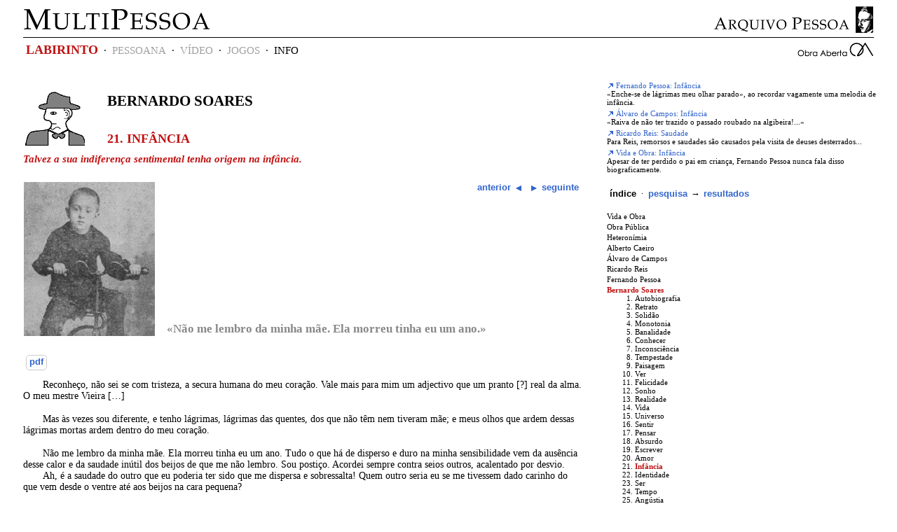

--- FILE ---
content_type: text/html; charset=utf-8
request_url: http://multipessoa.net/labirinto/bernardo-soares/21
body_size: 6381
content:



<!DOCTYPE html PUBLIC "-//W3C//DTD XHTML 1.0 Transitional//EN" "http://www.w3.org/TR/xhtml1/DTD/xhtml1-transitional.dtd">
<html xmlns="http://www.w3.org/1999/xhtml" xml:lang="pt" lang="pt">
<head>
<meta http-equiv="Content-Type" content="text/html; charset=utf-8" />
<link href="http://s.multipessoa.net/stylesheets/multipessoa.css?1308865482" media="screen" rel="stylesheet" type="text/css" />
<script src="http://s.multipessoa.net/javascripts/prototype.js?1308865482" type="text/javascript"></script>
<script src="http://s.multipessoa.net/javascripts/effects.js?1308865482" type="text/javascript"></script>
<script src="http://s.multipessoa.net/javascripts/dragdrop.js?1308865482" type="text/javascript"></script>
<script src="http://s.multipessoa.net/javascripts/controls.js?1308865482" type="text/javascript"></script>
<script src="http://s.multipessoa.net/javascripts/application.js?1308865482" type="text/javascript"></script>
<script src="http://s.multipessoa.net/javascripts/lightbox.js?1308865482" type="text/javascript"></script>
<script src="http://s.multipessoa.net/javascripts/audio-player.js?1308865482" type="text/javascript"></script>
<link href="http://s.multipessoa.net/stylesheets/lightbox.css?1308865482" media="screen" rel="stylesheet" type="text/css" />
<title>MultiPessoa: Labirinto</title>

</head>





<body class="section-labirinto">
<div id="canvas0">
 <div class="line">
  <div class="item" id="c0l1i1">
   <div class="content">
    <div id="canvas1">
     <div class="line" id="c1l1">
      <div class="item" id="c1l1i2">
       <div class="content"><a id="sitecontext-link" href="http://arquivopessoa.net/">&nbsp;</a></div>
      </div>
      <div class="item" id="c1l1i3"><img alt="Proj-logo" src="http://s.multipessoa.net/images/proj-logo.png?1308865482" /></div>
      <div class="item" id="c1l1i1">
       <div class="content"><h1 id="site-title"><a href="/labirinto/bernardo-soares/21"><img alt="MultiPessoa" height="41" src="http://s.multipessoa.net/images/multipessoa-logo-h.png?1308865482" width="267" /></a></h1></div>
      </div>
     </div>
     <div class="line" id="c1l2">
      <div class="item" id="c1l2i1">
       <div class="content"></div>
      </div>
     </div>
     <div class="line" id="c1l3">
      <div class="item" id="c1l3i1">
        <div class="content" id="institution-link"><a href="http://arquivopessoa.net/info/ficha"><img alt="Obra-aberta-top" src="http://s.multipessoa.net/images/obra-aberta-top.png?1308865482" /></a></div>
        <div class="content" id="topnav">



<a href="/labirinto" class="current">LABIRINTO</a>


 · 
<span class="missing">PESSOANA</span>


 · 
<span class="missing">VÍDEO</span>


 · 
<span class="missing">JOGOS</span>


 · 
<a href="http://arquivopessoa.net/info/">INFO</a>

       </div>
      </div>    
     </div>

<div class="line" id="c1l4-labirinto-passo">

<div class="item" id="c1l4i1"><div class="content">

<h1 class="percurso"><a href="/labirinto/bernardo-soares" style="background-image: url(/media/labirinto/percursos-icones/12.png);">Bernardo Soares</a></h1>

<h2 class="passo"><a href="/labirinto/bernardo-soares/21">21. Infância
</a></h2>

<div class="percurso-comentario">Talvez a sua indiferença sentimental tenha origem na infância.
</div>

<table class="passo-img-cit"><tbody><tr>
<td rowspan="2"><a class="lbOn" href="/elementos/imagem/187"><img class="passo-imagem-mini" src="/media/labirinto/passos-imagens-mini/187.png"
 alt="[ilustração: Fernando Pessoa de triciclo, aos seis anos.
]"
 title="Fernando Pessoa de triciclo, aos seis anos.
" /></a></td>
<td class="previous-next">

<a href="/labirinto/bernardo-soares/20" class="ctrl" title="O RIO DA POSSE - Que somos todos diferentes, é um axioma da nossa naturalidade. 
"><span class="label">anterior</span> <img src="/images/link-left.png" alt="" /></a>


<a href="/labirinto/bernardo-soares/22" class="ctrl" title="Tudo se me evapora. A minha vida inteira, as minhas recordações, a minha imaginação... 
"><img src="/images/link-right.png" alt="" /> <span class="label">seguinte</span></a>
</td>
</tr>
<tr>
<td><div class="passo-citacao">«Não me lembro da minha mãe. Ela morreu tinha eu um ano.»
</div></td>
</tr></tbody></table>

<div class="texthyperstuff">

<a href="/typographia/labirinto/multipessoa-bernardo-soares-21.pdf" class="textctrl" title="ficheiro para impressão"><span class="label">pdf</span></a>


</div>


<div class="texto-prosa">
<p>Reconheço, não sei se com tristeza, a secura humana do meu coração. Vale mais para mim um adjectivo que um pranto [?] real da alma. O meu mestre Vieira […]</p>
<p />
<p>Mas às vezes sou diferente, e tenho lágrimas, lágrimas das quentes, dos que não têm nem tiveram mãe; e meus olhos que ardem dessas lágrimas mortas ardem dentro do meu coração.</p>
<p />
<p>Não me lembro da minha mãe. Ela morreu tinha eu um ano. Tudo o que há de disperso e duro na minha sensibilidade vem da ausência desse calor e da saudade inútil dos beijos de que me não lembro. Sou postiço. Acordei sempre contra seios outros, acalentado por desvio.</p>
<p>Ah, é a saudade do outro que eu poderia ter sido que me dispersa e sobressalta! Quem outro seria eu se me tivessem dado carinho do que vem desde o ventre até aos beijos na cara pequena?</p>
<p />
<p>Sou todas essas coisas, embora o não queira, no fundo confuso da minha sensibilidade fatal.</p>
<p />
<p>Talvez que a saudade de não ser filho tenha grande parte na minha indiferença sentimental. Quem, em criança, me apertou contra a cara não me podia apertar contra o coração. Essa estava longe, num jazigo — essa que me pertenceria, se o Destino houvesse querido que me pertencesse.</p>
<p>Disseram-me, mais tarde, que minha mãe era bonita, e dizem que, quando mo disseram, eu não disse nada. Era já apto de corpo e alma, desentendido de emoções, e o falar ainda não era uma notícia de outras páginas difíceis de imaginar.</p>
<p>Meu pai, que vivia longe, matou-se quando eu tinha três anos e nunca o conheci. Não sei ainda porque é que vivia longe. Nunca me importei de o saber. Lembro-me da notícia da sua morte como de uma grande seriedade às primeiras refeições depois de se saber. Olhavam, lembro-me, de vez em quando para mim. E eu olhava de troco, entendendo estupidamente. Depois comia com mais regra, pois talvez, sem eu ver, continuassem a olhar-me.</p>

</div>

<!-- Data -->
<div class="data">s.d.</div>
<!-- Biblio -->
<div class="biblio"><p><b>Livro do Desassossego por Bernardo Soares.</b>Vol.I. Fernando Pessoa. (Recolha e transcrição dos textos de Maria Aliete Galhoz e Teresa Sobral Cunha. Prefácio e Organização de Jacinto do Prado Coelho.) Lisboa: Ática, 1982.</p>
&nbsp;-&nbsp;206.</div>
<!-- Notas -->
<div class="notas">"Fase confessional", segundo António Quadros (org.) in <b>Livro do Desassossego, por Bernardo Soares</b>, Vol II. Fernando Pessoa. Mem Martins: Europa-América, 1986.</div>




</div></div>


<div class="item" id="c1l4i2"><div class="content">
<div id="sidebar">
<div class="hyperstuff">

<div class="pathjump"><a href="/labirinto/fernando-pessoa/8" class="ctrl" title="Pobre velha música! 
"><img src="/images/link-away.png" alt="" /> Fernando Pessoa: Infância
</a><br />
«Enche-se de lágrimas meu olhar parado», ao recordar vagamente uma melodia de infância.

</div>

<div class="pathjump"><a href="/labirinto/alvaro-de-campos/24" class="ctrl" title="ANIVERSÁRIO 
"><img src="/images/link-away.png" alt="" /> Álvaro de Campos: Infância
</a><br />
«Raiva de não ter trazido o passado roubado na algibeira!...»

</div>

<div class="pathjump"><a href="/labirinto/ricardo-reis/12" class="ctrl" title="Os deuses desterrados... 
"><img src="/images/link-away.png" alt="" /> Ricardo Reis: Saudade
</a><br />
Para Reis, remorsos e saudades são causados pela visita de deuses desterrados...

</div>

<div class="pathjump"><a href="/labirinto/vida-e-obra/2" class="ctrl" title="Tive sempre, desde criança, a necessidade... 
"><img src="/images/link-away.png" alt="" /> Vida e Obra: Infância
</a><br />
Apesar de ter perdido o pai em criança, Fernando Pessoa nunca fala disso biograficamente.

</div>

</div>

        
<div class="sidebar-ctrl"><span class="ctrlgroup"><span class="current">índice</span></span> · <span class="ctrlgroup"><a href="#" onclick="new Ajax.Updater('sidebar', '/search/sidebar?tipo=pesquisa', {asynchronous:true, evalScripts:true, parameters:'authenticity_token=' + encodeURIComponent('FaGE9VJafv9gAFBoJBVvNfs/hnVNisKGidmyHoWl9hs=')}); return false;">pesquisa</a> &rarr; <a href="#" onclick="new Ajax.Updater('sidebar', '/search/sidebar?tipo=resultados', {asynchronous:true, evalScripts:true, parameters:'authenticity_token=' + encodeURIComponent('FaGE9VJafv9gAFBoJBVvNfs/hnVNisKGidmyHoWl9hs=')}); return false;">resultados</a></span></div>

<!-- <div class="sidebar-ctrl"><span class="ctrlgroup"><span class="current">índice</span></span></div> -->

<ul class="indice">
<li class="percurso"><a href="/labirinto/vida-e-obra" class="titulo">Vida e Obra</a></li><li class="percurso"><a href="/labirinto/obra-publica" class="titulo">Obra Pública</a></li><li class="percurso"><a href="/labirinto/heteronimia" class="titulo">Heteronímia</a></li><li class="percurso"><a href="/labirinto/alberto-caeiro" class="titulo">Alberto Caeiro</a></li><li class="percurso"><a href="/labirinto/alvaro-de-campos" class="titulo">Álvaro de Campos</a></li><li class="percurso"><a href="/labirinto/ricardo-reis" class="titulo">Ricardo Reis</a></li><li class="percurso"><a href="/labirinto/fernando-pessoa" class="titulo">Fernando Pessoa</a></li><li class="percurso"><a href="/labirinto/bernardo-soares" class="titulo-actual">Bernardo Soares</a>
<ol>
<li class="passo"><a href="/labirinto/bernardo-soares/1" class="titulo" title="Invejo, mas não sei se invejo, aqueles de quem se pode escrever uma biografia... 
">Autobiografia
</a></li><li class="passo"><a href="/labirinto/bernardo-soares/2" class="titulo" title="Há em Lisboa um pequeno número de restaurantes ou casas de pasto... 
">Retrato
</a></li><li class="passo"><a href="/labirinto/bernardo-soares/3" class="titulo" title="Amo, pelas tardes demoradas de Verão, o sossego da cidade baixa... 
">Solidão
</a></li><li class="passo"><a href="/labirinto/bernardo-soares/4" class="titulo" title="Uma só coisa me maravilha mais do que a estupidez com que a maioria dos homens vive... 
">Monotonia
</a></li><li class="passo"><a href="/labirinto/bernardo-soares/5" class="titulo" title="Tenho a náusea física da humanidade vulgar, que é, aliás, a única que há. 
">Banalidade
</a></li><li class="passo"><a href="/labirinto/bernardo-soares/6" class="titulo" title="O meu hábito vital de descrença em tudo, especialmente no Instintivo... 
">Conhecer
</a></li><li class="passo"><a href="/labirinto/bernardo-soares/7" class="titulo" title="Quando outra virtude não haja em mim, há pelo menos a da perpétua novidade da sensação... 
">Inconsciência
</a></li><li class="passo"><a href="/labirinto/bernardo-soares/8" class="titulo" title="Como uma esperança negra, qualquer coisa de mais antecipador pairou... 
">Tempestade
</a></li><li class="passo"><a href="/labirinto/bernardo-soares/9" class="titulo" title="Disse Amiel que uma paisagem é um estado de alma... ">Paisagem</a></li><li class="passo"><a href="/labirinto/bernardo-soares/10" class="titulo" title="No nevoeiro leve da manhã de meia-primavera, a Baixa desperta entorpecida e o sol nasce... ">Ver</a></li><li class="passo"><a href="/labirinto/bernardo-soares/11" class="titulo" title="Depois que as últimas chuvas passaram para o sul, e só ficou o vento que as varreu... ">Felicidade</a></li><li class="passo"><a href="/labirinto/bernardo-soares/12" class="titulo" title="Estou quase convencido de que nunca estou desperto. ">Sonho</a></li><li class="passo"><a href="/labirinto/bernardo-soares/13" class="titulo" title="Os classificadores de coisas, que são aqueles homens de ciência cuja ciência é só classificar... ">Realidade</a></li><li class="passo"><a href="/labirinto/bernardo-soares/14" class="titulo" title="Somos morte. Isto, que consideramos vida, é o sono da vida real... ">Vida</a></li><li class="passo"><a href="/labirinto/bernardo-soares/15" class="titulo" title="Releio passivamente, recebendo o que sinto como uma inspiração e um livramento... 
">Universo
</a></li><li class="passo"><a href="/labirinto/bernardo-soares/16" class="titulo" title="O SENSACIONISTA 
">Sentir
</a></li><li class="passo"><a href="/labirinto/bernardo-soares/17" class="titulo" title="Aquilo que, creio, produz em mim o sentimento profundo, em que vivo, de incongruência... 
">Pensar
</a></li><li class="passo"><a href="/labirinto/bernardo-soares/18" class="titulo" title="Tudo é absurdo. Este empenha a vida em ganhar dinheiro que guarda... ">Absurdo</a></li><li class="passo"><a href="/labirinto/bernardo-soares/19" class="titulo" title="Gosto de dizer. Direi melhor: gosto de palavrar. ">Escrever</a></li><li class="passo"><a href="/labirinto/bernardo-soares/20" class="titulo" title="O RIO DA POSSE - Que somos todos diferentes, é um axioma da nossa naturalidade. 
">Amor
</a></li><li class="passo"><a href="/labirinto/bernardo-soares/21" class="titulo-actual" title="Reconheço, não sei se com tristeza, a secura humana do meu coração. 
">Infância
</a></li><li class="passo"><a href="/labirinto/bernardo-soares/22" class="titulo" title="Tudo se me evapora. A minha vida inteira, as minhas recordações, a minha imaginação... 
">Identidade
</a></li><li class="passo"><a href="/labirinto/bernardo-soares/23" class="titulo" title="Cheguei hoje, de repente, a uma sensação absurda e justa. ">Ser</a></li><li class="passo"><a href="/labirinto/bernardo-soares/24" class="titulo" title="Vivo sempre no presente. O futuro, não o conheço. O passado, já o não tenho. 
">Tempo
</a></li><li class="passo"><a href="/labirinto/bernardo-soares/25" class="titulo" title="Entrei no barbeiro no modo do costume, com o prazer de me ser fácil entrar... ">Angústia</a></li><li class="passo"><a href="/labirinto/bernardo-soares/26" class="titulo" title="Doem-me a cabeça e o universo. ">Dor</a></li><li class="passo"><a href="/labirinto/bernardo-soares/27" class="titulo" title="Tão dado como sou ao tédio, é curioso que nunca, até hoje, me lembrou de meditar .. ">Tédio</a></li><li class="passo"><a href="/labirinto/bernardo-soares/28" class="titulo" title="ESTÉTICA DA INDIFERENÇA 
">Indiferença
</a></li><li class="passo"><a href="/labirinto/bernardo-soares/29" class="titulo" title="Assim como, quer o saibamos quer não, temos todos uma metafísica... ">Metafísica</a></li><li class="passo"><a href="/labirinto/bernardo-soares/30" class="titulo" title="Estou num dia em que me pesa, como uma entrada no cárcere, a monotonia de tudo. ">Evasão</a></li><li class="passo"><a href="/labirinto/bernardo-soares/31" class="titulo" title="A ideia de viajar seduz-me por translação, como se fosse a ideia própria para seduzir alguém... 
">Viajar
</a></li><li class="passo"><a href="/labirinto/bernardo-soares/32" class="titulo" title="Acontece-me às vezes, e sempre que acontece e quase de repente, surgir-me... 
">Cansaço
</a></li><li class="passo"><a href="/labirinto/bernardo-soares/33" class="titulo" title="-Nasci em um tempo em que a maioria dos jovens haviam perdido a crença em Deus...   
">Cepticismo
</a></li>
</ol></li><li class="percurso"><a href="/labirinto/fausto" class="titulo">Fausto</a></li><li class="percurso"><a href="/labirinto/poetica" class="titulo">Poética</a></li><li class="percurso"><a href="/labirinto/filosofia" class="titulo">Filosofia</a></li><li class="percurso"><a href="/labirinto/portugal" class="titulo">Portugal</a></li><li class="percurso"><a href="/labirinto/ocultismo" class="titulo">Ocultismo</a></li>
</ul>



</div>
</div></div>

</div>

     <div class="line" id="c1l5">
      <div class="item" id="c1l5i1">
        <div class="content" id="footer-logos">
          <span class="block"><a href="http://www.gulbenkian.pt/" title="Fundação Calouste Gulbenkian"><img alt="[Fundação Calouste Gulbenkian]" src="http://s.multipessoa.net/images/fcg-logo-mini.png?1308865482" /></a>
            <a href="http://www.ccdr-lvt.pt/" title="Comissão de Coordenação e Desenvolvimento Regional de Lisboa e Vale do Tejo"><img alt="[CCDR-LVT]" src="http://s.multipessoa.net/images/ccdrlvt-logo-mini.png?1308865482" /></a>
            <a href="http://www.ccdr-lvt.pt/" title="Programa Operacional da Região de Lisboa e Vale do Tejo"><img alt="[PORLVT]" src="http://s.multipessoa.net/images/porlvt-logo-mini.png?1308865482" /></a>
            <a href="http://ec.europa.eu/regional_policy/funds/feder/index_pt.htm" title="Fundo Europeu de Desenvolvimento Regional"><img alt="[FEDER]" src="http://s.multipessoa.net/images/feder-logo-mini.png?1308865482" /></a>
            <a href="http://www.dglb.pt/" title="Direcção-Geral do Livro e das Bibliotecas"><img alt="[DGLB]" src="http://s.multipessoa.net/images/dglb-logo-mini.png?1308865482" /></a>
            <a href="http://www.portaldacultura.gov.pt/" title="Ministério da Cultura"><img alt="[Ministério da Cultura]" src="http://s.multipessoa.net/images/mc-logo-mini.png?1308865482" /></a>
          </span>
          <span class="block">
            <a href="http://www.fund-luso-brasileira.org/" title="Fundação Luso-Brasileira"><img alt="[Fundação Luso-Brasileira]" src="http://s.multipessoa.net/images/flb-logo-mini.png?1308865482" /></a>
            <a href="http://www.assirio.com/" title="Assírio &amp; Alvim"><img alt="[Assírio e Alvim]" src="http://s.multipessoa.net/images/assirio-logo-mini.png?1308865482" /></a>
          </span>
          <span class="block">
            <a href="http://www2.fcsh.unl.pt/iemodernismo/" title="Instituto de Estudos sobre o Modernismo"><img alt="[Instituto de Estudos sobre o Modernismo]" src="http://s.multipessoa.net/images/iemo.jpg?1308865482" /></a>
            <a href="http://arquivopessoa.net/info/ficha" title="Obra Aberta"><img alt="[Obra Aberta]" src="http://s.multipessoa.net/images/oa-logo-mini.png?1308865482" /></a>
            <a href="http://artenumerica.com/" title="Arte Numérica"><img alt="[Arte Numérica]" src="http://s.multipessoa.net/images/an-logo-mini.png?1308865482" /></a>
            <a href="http://intraneia.com/" title="Intraneia"><img alt="[Intraneia]" src="http://s.multipessoa.net/images/intraneia-logo-mini.png?1308865482" /></a>
          </span>
        </div>
      </div>
     </div>
    </div>
   </div>
  </div>
  <div class="item" id="c0l1i2">
  </div>
  <div class="item" id="c0l1i3">
  </div>
 </div>
</div>
<script type="text/javascript">
var gaJsHost = (("https:" == document.location.protocol) ? "https://ssl." : "http://www.");
document.write(unescape("%3Cscript src='" + gaJsHost + "google-analytics.com/ga.js' type='text/javascript'%3E%3C/script%3E"));
</script>
<script type="text/javascript">
var pageTracker = _gat._getTracker("UA-6496851-2");
pageTracker._trackPageview();
</script>
</body> </html>



--- FILE ---
content_type: text/css
request_url: http://s.multipessoa.net/stylesheets/multipessoa.css?1308865482
body_size: 11355
content:
body {
  font-size: 87.5%;
  font-family: Georgia, serif;
}


/* Faux Absolute Positioning */

.line { 
        float: left;
        width: 100%;
        position: relative;
        display: block;
}

.item {
        position: relative;
        float: left;
        left: 100%;
}

/* Main canvas with space at the sides (canvas0) */
#c0l1i1 { margin-left: -98%; width: 96%; }
#c0l1i2 { margin-left: -100%; width: 2%; }
#c0l1i3 { margin-left: -2%; width: 2%; }

/* Header (canvas1) */
#c1l1i1 { margin-left: -100%; width: 267px; font-variant: small-caps; z-index: 100; }
#c1l1i2 { margin-left: -229px; width: 199px; text-align: right; font-variant: small-caps; }
#c1l1i3 { margin-left: -30px; width: 30px; text-align: right; font-variant: small-caps; }
#c1l2i1 { margin-left: -100%; width: 100%; border-bottom: 1px solid #000000; }
#c1l2 { padding-bottom: 0.5em; }
#c1l3i1 { margin-left: -100%; width: 100%; padding-bottom: 30px; }

/* Main content with 2 sidebars */
#c1l4i1 { margin-left: -100%; width: 55%; padding-right: 1%;}
#c1l4i2 { margin-left: -44%; width: 44%; font-size: 78.57143%; padding-left: 10px;}
/* For /info.  */
/* body.section-info #c1l4i0 {... }  */
/* body.section-info #c1l4i1 { }  */
/* For Labirinto and steps.  */
#c1l4-labirinto #c1l4i1 { margin-left: -100%; width: 100%; padding: 0em;}
#c1l4-labirinto-passo #c1l4i1 { margin-left: -100%; width: 66%; padding-right: 1%;}
#c1l4-labirinto-passo #c1l4i2 { margin-left: -33%; width: 33%; font-size: 80%; padding-left: 20px;}



/* Footer */
#c1l5 {  padding-top: 1em; }
#c1l5i1 { margin-left: -100%; width: 100%; border-top: 1px solid #000000; }

/* Generic aspect */

a { color: #3366cc; text-decoration: none; }
a:hover { color: #0000cc; }
a:active { color: #0000cc; }


/* Interim style amendments.  */
h1#site-title { margin: 0px; padding: 0px; width: 267px; margin: 0px auto 0px 0px; }
h1#site-title a { display: block; padding: 0px 0px 2px 0px; }
h1#site-title a img { margin: 0px; padding: 0px; border: 0px none; }
a#sitecontext-link { display: block; padding: 0px 0px 2px 0px; width: 190px; margin: 0px 0px 0px auto; border: 0px none; width: 229px; height: 43px; background:url(/images/arquivopessoa-logo-i.png) 0 0 no-repeat; }
a#sitecontext-link:hover { margin: 0px; padding: 0px 0px 2px 0px; border: 0px none; background:url(/images/arquivopessoa-logo-i-red.png) 0 0 no-repeat; }

#topnav {
  float: left;
  text-align: left;
  font-size: 110%;
  font-weight: normal;
  text-transform: uppercase;
  white-space: nowrap;
}

#institution-link {
  float: right;
  text-align: right;
  font-size: 78.57143%;
  font-weight: normal;
  font-variant: small-caps;
  white-space: nowrap;
}

#topnav a, #topnav .missing {
  padding: 1px 4px 1px 4px;
}

#topnav a,
#institution-link a {
  font-weight: normal; 
  color: #000000;
}

#topnav  .missing {
  color: #a0a0a0;

}

#topnav .current {
  font-size: 120%;
  font-weight: bold;
  color: #c01111;
}

#topnav a:hover,
#topnav a:active,
#institution-link a:hover,
#institution-link a:active {
  color: #ff0000;
}


h1 {
  font-weight: bold;
  font-size: 150%;
  margin: 0em 0em 0.6em 0em;
}

h2 {
  font-weight: bold;
  font-size: 130%;
  margin: 0.8em 0em 0.4em 0em;
}

h3 {
  font-weight: bold;
  font-size: 110%;
  margin: 0.6em 0em 0.4em 0em;
}

h4 {
  font-weight: bold;
  font-size: 100%;
  margin: 0.6em 0em 0.2em 0em;
}

p.notula {
  font-size: 110%;
  text-indent: 0em;
  margin: 0.4em 0em 0.4em 0em;
}


h1.titulo-texto {
  font-weight: bold;
  font-size: 120%;
  margin: 0.3em 0em 1.2em 0em;
  color: #c01111;
}

h1.titulo-texto  a {
  color: #c01111;
}

h1.titulo-texto  a:hover,
h1.titulo-texto  a:active {
  color: #ff0000;
}

div.autor {
  font-weight: normal;
  font-size: 110%;
  margin: 0em 0em 0.3em 0em;
}


.texto-prosa,
.texto-poesia {
   margin: 1.2em 0em 2.4em 0em;
   line-height: 1.2em;
}

.texto-prosa p {
  min-height: 1.2em;
  /* Ugly hack for MSIE 6.  */
  height: auto !important;
  height: 1.2em;
  margin-top: 0em;
  margin-bottom: 0em;
  text-indent: 2em;
}

.texto-poesia p {
  min-height: 1.2em;
  /* Ugly hack for MSIE 6.  */
  height: auto !important;
  height: 1.2em;
  margin-top: 0em;
  margin-bottom: 0em;
  padding-left: 8em;
  text-indent: -8em;
}

.data, .biblio {
  font-size: 80%;
  margin: 0.6em 0em 0.6em 0em;
  color: #666666;
}

.biblio p {
  display: inline;
}

.notas {
  font-size: 80%;
  margin: 1.8em 0em 1.2em 0em;
  color: #666666;
}

.biblio p,
.notas p {
  min-height: 1.2em;
  /* Ugly hack for MSIE 6.  */
  height: auto !important;
  height: 1.2em;
  margin-top: 0em;
  margin-bottom: 0em;
  text-indent: 1em;
}

.biblio p:first-child,
.notas  p:first-child {
  text-indent: 0em;
}

div.sidebar-ctrl {
  font-size: 120%;
  white-space: nowrap;
  margin: 1.5em 0em 18px 0em;
  padding: 0em 0em 0em 0em;
  text-align: left;
}

div.sidebar-ctrl a, div.sidebar-ctrl .current {
  font-family: "Lucida Grande", Verdana, Lucida, Helvetica, Arial, sans-serif;
  font-weight: bold;
  padding: 2px;
}

div.sidebar-ctrl .ctrlgroup {
  margin: 0px 2px 0px 2px;
}


#sidebar form h4 {
  font-family: "Lucida Grande", Verdana, Lucida, Helvetica, Arial, sans-serif;
}

#sidebar form label {
  font-family: "Lucida Grande", Verdana, Lucida, Helvetica, Arial, sans-serif;
}

input.search-text {
  padding: 2px;
  background-color: #fffff6;
  border-top: 0px none;
  border-left: 0px none;
  border-right: 1px solid #b8b5ab;
  border-bottom: 1px solid #b8b5ab;
  border: 1px solid #b8b5ab;
  -moz-border-radius-topright: 5px;
  -webkit-border-top-right-radius: 5px;
  -moz-border-radius-bottomright: 5px;
  -webkit-border-bottom-right-radius: 5px;
  margin: 2px 0px 2px 0px;
  font-family: Georgia, serif;
}

input.search-text:focus {
  border-color: #c01111;
}

label.search-text {
  margin-right: 3px;
}

table.search-table {
  border-collapse: separate;
  border-spacing: 2px;
}

table.search-table  th {
  text-align: right;
  font-weight: normal;
}

.high1 {
  font-weight: bold;
  background-color: #fff066;
}


/* Specifically for the Labirinto.  */
#c1l4-labirinto-passo h1.percurso {
  color: #000000;
  margin-top: 10px;
  margin-bottom: 0px;
  text-transform: uppercase;
}

#c1l4-labirinto-passo h1.percurso a {
  display: block;
  color: #000000;
  background-color: transparent;
  background-position: left bottom;
  background-repeat: no-repeat;
  height: 77px;
  padding: 10px 0px 0px 120px;
}

img {
  border: 0px none;
}

#c1l4-labirinto-passo h2.passo {
  color: #c01111;
  text-transform: uppercase;
  position: relative;
  padding: 0px;
  margin: 0px;
}

#c1l4-labirinto-passo h2.passo a {
  display: block;
  position: absolute;
  bottom: 100%;
  left: 120px;
  right: 0%;
  z-index: 20;
  color: #c01111;
}

#c1l4-labirinto-passo div.percurso-comentario {
  clear: both;
  color: #c01111;
  font-size: 110%;
  font-style: italic;
  font-weight: bold;
  margin: 0.6em 1em 1.5em 0em;
}

#c1l4-labirinto-passo table.passo-img-cit {
  border-collapse:collapse;
  border-spacing: 0pt;
  margin-bottom: 2em;
}

#c1l4-labirinto-passo table.passo-img-cit td {
  vertical-align: bottom;
}

#c1l4-labirinto-passo img.passo-imagem-mini {
  padding: 0px;
  border: 0px none;
  margin: 0px;
}

#c1l4-labirinto-passo div.passo-citacao {
  font-size: 120%;
  text-align: left;
  color: #888888;
  font-weight: bold;
  margin-left: 15px;
}

#c1l4-labirinto-passo table.passo-img-cit td.previous-next {
  vertical-align: top;
  width: 100%;
  text-align: right;
}

#c1l4-labirinto-passo table.passo-img-cit td.audio {
  vertical-align: center;
  text-align: center;
}

#c1l4-labirinto-passo .texto-prosa,
#c1l4-labirinto-passo .texto-poesia {
  clear: both;
}

ul.montra {
  list-style-image: none;
  list-style-position: outside;
  list-style-type: none;
  margin: 2em auto 0em auto;
  width: 85%;
  padding: 0em;
}

ul.montra li.percurso {
  display: block;
  float: left;
  width: 105px; height: 130px;
  margin: 0px 5px 0px 5px;
}

ul.montra li.percurso a {
  display: block;
  width: 105px;
  text-align: center;
  color: #000000;
}

ul.montra li.percurso a:hover,
ul.montra li.percurso a:active {
  color: #ff0000;
}

ul.montra li.percurso img.percurso-icone {
  margin-bottom: 2px;
}

ul.indice, ul.resultados,
ul.indice ul {
  list-style-image: none;
  list-style-position: outside;
  list-style-type: none;
  margin: 0em 0em 0em 0em;
}

ul.indice, ul.resultados {
  padding: 0em 0em 0em 0em;
}

ul.indice ul {
  padding: 0em 0em 0em 18px;
}

ul.indice li.percurso {
  margin: 0px 0px 3px 0px;
}

ul.indice a.titulo { 
  font-weight: normal;
  color: #000000;
}

ul.indice a.titulo-actual {
  font-weight: bold; 
  color: #c01111;
}

ul.indice a.titulo:hover,
ul.indice a.titulo:active,
ul.indice a.titulo-actual:hover,
ul.indice a.titulo-actual:active {
  color: #ff0000;
}

ul.resultados li.texto {
  padding: 0em 0em 0em 20px;
  margin: 0.25em 0em 0.25em 0em;
  text-indent: -20px;
}


div.hyperstuff {
  margin: 0em 0em 1.25em 0em;
  /* Compensating for ctrl's margin (to be improved). */
  text-indent: -4px;
}

div.texthyperstuff {
  margin: 0em 0em 1.2em 0em;
}

div.texthyperstuff object:focus {
  outline-style: none;
}

div.pathjump {
  margin: 0.33em 0em 0.33em 0em;
}

.ctrl, .textctrl {
  padding: 0px 0px 0px 0px;
  margin: 0px 4px 0px 4px;
}

.ctrl img {
  vertical-align: middle;
  font-family: monospace;
  font-style: normal;
  width: 10px;
  height: 10px;
  padding: 0px;
  margin: 0px;
  border: 0px none;
}

.ctrl .label {
  font-family: "Lucida Grande", Verdana, Lucida, Helvetica, Arial, sans-serif;
  margin: 0px 2px 0px 2px;
  font-weight: bold;
  font-size: 96%;
}

.textctrl .label {
  font-family: "Lucida Grande", Verdana, Lucida, Helvetica, Arial, sans-serif;
  margin: 0px 2px 0px 2px;
  font-weight: bold;
  font-size: 90%;
}

.ctrl .label-missing {
  font-family: "Lucida Grande", Verdana, Lucida, Helvetica, Arial, sans-serif;
  color: #d1cfc9;
  margin: 0px 2px 0px 2px;
}

div.texthyperstuff .textctrl {
  padding: 1px 2px 4px 2px;
  border: 1px solid #cccccc;
  -moz-border-radius: 5px;
  -webkit-border-radius: 5px;
  outline-style: none;
}

div.texthyperstuff .textctrl:hover {
  border: 1px solid #0000cc;
}

div.indice-ctrl {
  margin: 0px 0px 8px 0px;
}

/* For misc regular pages.  */

.prose p {
  min-height: 1.2em;
  /* Ugly hack for MSIE 6.  */
  height: auto !important;
  height: 1.2em;
  margin-top: 0em;
  margin-bottom: 0em;
  text-indent: 1.5em;
}

.prose p.noindent,
.prose h1 + p,
.prose h2 + p,
.prose h3 + p,
.prose h4 + p,
.prose h5 + p,
.prose h6 + p,
.prose dd + p,
.prose p:first-child {
  text-indent: 0em;
}

.prose p.outdent {
  padding-left: 1.5em;
  text-indent: -1.5em;
}

.prose p.minisec {
  text-indent: 0em;
  margin-top: 0.4em;
}

.prose li {
  margin-bottom: 0.25em;
}

.prose blockquote {
  padding-left: 2em;
  padding-right: 2em;
  border-left: 0px none;
  margin: 0.5em 0em 0.5em 0em;
  font-size: 90%;
}

ul.clean {
  list-style-image: none;
  list-style-type: none;
}

dl.credits {
  margin-bottom: 1em;
}

dl.credits dt {
  font-weight: bold;
  margin-top: 0.5em;
}

dl.credits dd {
  margin-left: 30px;
}

#footer-logos {
  padding: 10px 0px 5px 0px;
  text-align: center;
}

#footer-logos span.block {
  white-space: nowrap;
}

#footer-logos a {
  padding: 1px 2px 1px 2px;
  margin-left: 4px;
  margin-right: 4px;
}

#footer-logos img {
  padding: 0px;
  border: 0px none;
  margin: 0px;
}



--- FILE ---
content_type: text/css
request_url: http://s.multipessoa.net/stylesheets/lightbox.css?1308865482
body_size: 1350
content:
/* - - - - - - - - - - - - - - - - - - - - -

Title : Lightbox CSS
Author : Kevin Hale
URL : http://particletree.com/features/lightbox-gone-wild/

Created : January 13, 2006
Modified : February 1, 2006

- - - - - - - - - - - - - - - - - - - - - */

#lightbox{
	display:none;
	position: absolute;
	top:50%;
	left:50%;
	z-index:9999;
	width:500px;
	height:400px;
        padding: 0px;
	margin:-220px 0 0 -250px;
	border: 0px none;
	background-color: transparent;
	text-align:left;
 overflow: visible;
}
#lightbox[id]{
	position:fixed;
}

#overlay{
	display:none;
	position:absolute;
	top:0;
	left:0;
	width:100%;
	height:100%;
	z-index:5000;
	background-color:#ffffff;
	-moz-opacity: 0.9;
	opacity:.90;
	filter: alpha(opacity=90);
}
#overlay[id]{
	position:fixed;
}

#lightbox.done #lbLoadMessage{
	display:none;
}
#lightbox.done #lbContent{
	display:block;
}
#lightbox.loading #lbContent{
	display:none;
}
#lightbox.loading #lbLoadMessage{
	display:block;
}

div.lightbox-ctrl {
  text-align: right;
  font-size: 78.57143%;
  position: absolute;
  top: auto; left: -1px; right: -1px; bottom: 100%;
  background-color: #eeebde;
  border-top: 1px solid #000000;
  border-left: 1px solid #000000;
  border-right: 1px solid #000000;
  padding: 4px 0px 4px 0px;
  z-index: 10020;
}

div.lightbox-view {
  width: 500px;
  height: 400px;
  overflow: auto;
}


--- FILE ---
content_type: application/javascript
request_url: http://s.multipessoa.net/javascripts/application.js?1308865482
body_size: 334
content:
// Place your application-specific JavaScript functions and classes here
// This file is automatically included by javascript_include_tag :defaults

function init_tinyMCE(){
if (!tinyMCE) return;
tinyMCE.isLoaded = false;
tinyMCE.onLoad();
}

function update_from_tinyMCE(form){
if (!tinyMCE || !form) return;
tinyMCE.triggerSave();
}